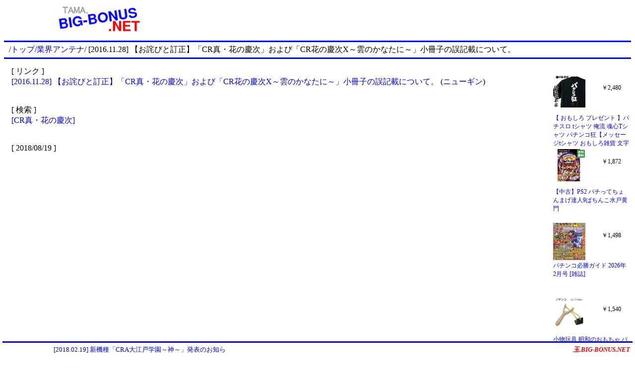

--- FILE ---
content_type: text/html
request_url: http://tama.big-bonus.net/antenna/content/2018/08/1534683632.html
body_size: 1138
content:
<!DOCTYPE html>
<html lang="ja">

<head>
<meta charset="EUC-JP">
<meta name="keywords" content="CR真・花の慶次,パチンコ,業界情報,新機種情報">
<meta name="description" content="						[2016.11.28]   【お詫びと訂正】「CR真・花の慶次」および「CR花の慶次X～雲のかなたに～」小冊子の誤記載について。						 [ パチンコ業界情報 ]">
<link rel="stylesheet" type="text/css" href="/css/001.css">
<title>						[2016.11.28]   【お詫びと訂正】「CR真・花の慶次」および「CR花の慶次X～雲のかなたに～」小冊子の誤記載について。						 - パチンコ業界情報</title>
<meta name='viewport' content='width=device-width'>
</head>

<body>

<div class="title-01">
<a href="/"><img src="/image/title.png" width="180" height="60" border="0" alt="パチンコ攻略？ 玉.BIG-BONUS.NET"></a>
</div>
<div class="ad-01">
<script async src="//pagead2.googlesyndication.com/pagead/js/adsbygoogle.js"></script>
<!-- BIG-BONUS.NET （上） -->
<ins class="adsbygoogle"
     style="display:inline-block;width:468px;height:60px"
     data-ad-client="ca-pub-2339271796834810"
     data-ad-slot="2505515936"></ins>
<script>
(adsbygoogle = window.adsbygoogle || []).push({});
</script>
</div>

<hr class="line-01">
<div class="path-01">
/<a href="/">トップ</a>/<a href="/antenna/">業界アンテナ</a>/						[2016.11.28]   【お詫びと訂正】「CR真・花の慶次」および「CR花の慶次X～雲のかなたに～」小冊子の誤記載について。						
</div>
<div class="option-01">

</div>
<hr class="line-01">

<div class="content-01">



[ リンク ]<br><a href='http://www.newgin.co.jp/top_images/newsrelease/keijix_owabi.pdf' target='_blank'>						[2016.11.28]   【お詫びと訂正】「CR真・花の慶次」および「CR花の慶次X～雲のかなたに～」小冊子の誤記載について。						</a> (<a href='http://www.newgin.co.jp/' target='_blank'>ニューギン</a>)<br>
<br><br>[ 検索 ]<br><a href='/search/w/Q1K_v6GmstakzrfEvKE.html'>[CR真・花の慶次]</a><br>

<br><br>
[ 2018/08/19 ]


<div class="ad-04">
<script async src="//pagead2.googlesyndication.com/pagead/js/adsbygoogle.js"></script>
<!-- BIG-BONUS.NET （下）new -->
<ins class="adsbygoogle"
     style="display:block"
     data-ad-client="ca-pub-2339271796834810"
     data-ad-slot="3480047870"
     data-ad-format="auto"></ins>
<script>
(adsbygoogle = window.adsbygoogle || []).push({});
</script>
</div>

</div>

<div class="ad-02">
<iframe width="100%" height="100%" scrolling="no" frameborder="0" marginwidth="0" marginheight="0" src="/ad/ad-02.html"></iframe>
</div>

<div id="BottomBlock">
<div id="ad-03">
<script type="text/javascript" src="/ad/text2.js"></script>
</div>
<div id="site-01">
<a href="/" style="font-style:italic;font-weight:bold;color:red">玉.BIG-BONUS.NET</a>
</div>
</div>

</body>

</html>


--- FILE ---
content_type: text/html
request_url: http://tama.big-bonus.net/ad/ad-02.html
body_size: 2201
content:
<!DOCTYPE html>
<html lang="ja">

<head>
<meta charset="UTF-8">
<meta name="keywords" content="パチンコ">
<meta name="description" content="広告スペース">
<link rel="stylesheet" type="text/css" href="/css/001.css">
<title>広告スペース</title>
<script>
var Page=[];
var Name=[];
var Price=[];
var Image=[];

Page.push('/shop/rakuten/item/wasshoi-mura:10023423');
Name.push('【50個セット】 おばけパチンコ おばけ パチンコゲーム ハロウィン ゾンビ 妖怪 Halloween 10月 おもちゃ かわいい 祭 お祭り グッズ 縁日 屋台 夜店 露店 くじ引き 女の子 男の子 オモチャ 玩具 保育園 幼稚園 小学生 子ども 子供 ビンゴ大会 簡単');
Price.push('2,200');
Image.push('https://thumbnail.image.rakuten.co.jp/@0_mall/wasshoi-mura/cabinet/2023/94525.jpg?_ex=128x128');

Page.push('/shop/rakuten/item/renet20:10964350');
Name.push('【中古】PS2 パチってちょんまげ達人14　ぱちんこ仮面ライダー　ショッカー全滅大作戦');
Price.push('2,259');
Image.push('https://thumbnail.image.rakuten.co.jp/@0_mall/renet20/cabinet/item_photo/001056/6/0010566416.jpg?_ex=128x128');

Page.push('/shop/rakuten/item/shizuya:10003028');
Name.push('SANKYO PUSHボタン ドデカクッション スロット ペカ ジャグラー ピエロ パチンコ グッズ ガコ GO ランプ プッシュ ボタン クッション インテリア');
Price.push('3,280');
Image.push('https://thumbnail.image.rakuten.co.jp/@0_mall/shizuya/cabinet/imgrc0108406765.jpg?_ex=128x128');

Page.push('/shop/rakuten/item/tenpodo:10033063');
Name.push('高級 木製 ゴム パチンコ（別名：スリングショット） 遊戯用玩具3 パチンコ専用ゴム仕様');
Price.push('980');
Image.push('https://thumbnail.image.rakuten.co.jp/@0_mall/tenpodo/cabinet/0037/ms220609a01.jpg?_ex=128x128');

Page.push('/shop/rakuten/item/book:21832437');
Name.push('パチンコ必勝ガイド 2026年 2月号 [雑誌]');
Price.push('1,498');
Image.push('https://thumbnail.image.rakuten.co.jp/@0_mall/book/cabinet/0264/4912175250264_1_2.jpg?_ex=128x128');

Page.push('/shop/rakuten/item/renet20:10928711');
Name.push('【中古】PS2 パチってちょんまげ達人9ぱちんこ水戸黄門');
Price.push('1,872');
Image.push('https://thumbnail.image.rakuten.co.jp/@0_mall/renet20/cabinet/item_photo/001017/2/0010172799.jpg?_ex=128x128');

Page.push('/shop/rakuten/item/tigercat:10036542');
Name.push('アプリDEパチンコ{ 玩具 おもちゃ }{ ギフト 誕生日 }{ 子ども会 施設 }[ 子供会 保育園 幼稚園 景品 イベント お祭り プレゼント 人気 ]【色柄指定不可】【不良対応不可】');
Price.push('1,100');
Image.push('https://thumbnail.image.rakuten.co.jp/@0_mall/tigercat/cabinet/shohin01/shohin_n/n4900/n05004_1.jpg?_ex=128x128');

Page.push('/shop/rakuten/item/netonya:10007925');
Name.push('コアミ おどしパチンコ用 補充用玉 （100玉入） ~R~');
Price.push('680');
Image.push('https://thumbnail.image.rakuten.co.jp/@0_mall/netonya/cabinet/9902/imgrc0070534338.gif?_ex=128x128');

Page.push('/shop/rakuten/item/rakutenkobo-ebooks:20254704');
Name.push('お支払いはパチンコで 1巻【電子書籍】[ カワサキカオリ ]');
Price.push('550');
Image.push('https://thumbnail.image.rakuten.co.jp/@0_mall/rakutenkobo-ebooks/cabinet/7793/2000009987793.jpg?_ex=128x128');

Page.push('/shop/rakuten/item/auc-taiyou-sya:10062755');
Name.push('【 おもしろ プレゼント 】パチスロ tシャツ 俺流 魂心Tシャツ パチンコ狂【メッセージtシャツ おもしろ雑貨 文字tシャツ 面白 文字入り プレゼント バックプリント産 ティーシャツ ジョーク 日本語 おもしろt 白 黒 賭け事・失敗・後悔系】');
Price.push('2,480');
Image.push('https://thumbnail.image.rakuten.co.jp/@0_mall/auc-taiyou-sya/cabinet/goroku/top-2/4582485995621.jpg?_ex=128x128');

Page.push('/shop/rakuten/item/odori-company:10003262');
Name.push('小物玩具 昭和のおもちゃ パチンコ 手作り商品 キッズ');
Price.push('1,540');
Image.push('https://thumbnail.image.rakuten.co.jp/@0_mall/odori-company/cabinet/03796794/nihonnoodori/04371367/imgrc0065967177.jpg?_ex=128x128');

</script>
</head>

<body style="background-color:white;font-size:12px">
<script type="text/javascript">
for(var i=0;i<4;i++){
	var Num=Math.floor(Math.random()*Page.length);
	text='<a href="'+Page[Num]+'" target="_top">'+Name[Num]+'</a>';
	image='<a href="'+Page[Num]+'" target="_top"><img src="'+Image[Num]+'" border="0" style="width:65px;height:auto;max-height:75px"></a>';
	price="￥"+Price[Num];
	document.write('<div style="width:65px;height:75px;float:left;text-align:center;margin:3px;overflow:hidden">'+image+'</div><div style="width:80px;height:55px;float:right;text-align:center;margin-top:20px;overflow:hidden">'+price+'</div><div style="clear:both;width:154px;height:68px;overflow:hidden;margin:0px 3px">'+text+'</div>');
	Page.splice(Num,1);
	Name.splice(Num,1);
	Price.splice(Num,1);
	Image.splice(Num,1);
}
</script>
</body>

</html>


--- FILE ---
content_type: text/html; charset=utf-8
request_url: https://www.google.com/recaptcha/api2/aframe
body_size: 266
content:
<!DOCTYPE HTML><html><head><meta http-equiv="content-type" content="text/html; charset=UTF-8"></head><body><script nonce="vz9O7b99m9_KxE7yLVw2hw">/** Anti-fraud and anti-abuse applications only. See google.com/recaptcha */ try{var clients={'sodar':'https://pagead2.googlesyndication.com/pagead/sodar?'};window.addEventListener("message",function(a){try{if(a.source===window.parent){var b=JSON.parse(a.data);var c=clients[b['id']];if(c){var d=document.createElement('img');d.src=c+b['params']+'&rc='+(localStorage.getItem("rc::a")?sessionStorage.getItem("rc::b"):"");window.document.body.appendChild(d);sessionStorage.setItem("rc::e",parseInt(sessionStorage.getItem("rc::e")||0)+1);localStorage.setItem("rc::h",'1769351451441');}}}catch(b){}});window.parent.postMessage("_grecaptcha_ready", "*");}catch(b){}</script></body></html>

--- FILE ---
content_type: text/javascript
request_url: http://tama.big-bonus.net/ad/text2.js
body_size: 858
content:
Ad03Url=new Array();
Ad03Text=new Array();
Ad03Target=new Array();
Ad03Url.push('/antenna/content/2018/10/1538823615.html');
Ad03Text.push('						[2018.02.19]   新機種「CRA大江戸学園～神～」発表のお知らせ。						');
Ad03Target.push('_top');
Ad03Url.push('/antenna/content/2018/10/1538823614.html');
Ad03Text.push('						[2018.03.24]   新機種「CRさくらももこ劇場コジコジ2」発表のお知らせ。						');
Ad03Target.push('_top');
Ad03Url.push('/antenna/content/2018/10/1538823613.html');
Ad03Text.push('						[2018.04.16]   新機種「CRシュタインズ・ゲート」発表のお知らせ。						');
Ad03Target.push('_top');
Ad03Url.push('/antenna/content/2018/10/1538823610.html');
Ad03Text.push('						[2018.08.10]   新機種「CR信長の野望-創造‐」発表のお知らせ。						');
Ad03Target.push('_top');
Ad03Url.push('/antenna/content/2018/10/1538823609.html');
Ad03Text.push('						[2018.09.11]   新機種「CR真・怪獣王ゴジラ」発表のお知らせ。						');
Ad03Target.push('_top');
Ad03Url.push('/antenna/content/2018/09/1537912804.html');
Ad03Text.push('2018.09.26 「CR巨人の星～栄光の軌跡～」10月15日全国導入予定(※一部の地域で10月9日先行導入あり) 　壁紙を公開!');
Ad03Target.push('_top');
Ad03Url.push('/antenna/content/2018/09/1536753608.html');
Ad03Text.push('						[2018.09.12]   「CR 真・怪獣王ゴジラ」登場。特設サイトを公開しました。						');
Ad03Target.push('_top');

Ad03Link=document.createElement("a");
Ad03Link.style.position="absolute";
Ad03Area=document.getElementById("ad-03")
Ad03Area.style.position="relative";
Ad03Area.style.overflow="hidden";
Ad03Area.style.width="468px";
Ad03Area.innerHTML="&nbsp;";
Ad03Area.appendChild(Ad03Link);
Ad03Change(0);
function Ad03Change(n){
	if(!Ad03Text[n]) n=0;
	Ad03Link.href=Ad03Url[n];
	if(!Ad03Url[n]) Ad03Link.href="javascript:";
	Ad03Link.target=Ad03Target[n];
	Ad03Link.innerHTML=Ad03Text[n];
	Ad03Move(n,468,0);
}
function Ad03Move(n,l,t){
	l-=10;
	if(l<0) l=0;
	Ad03Link.style.left=l+"px";
	Ad03Link.style.top=t+"px";
	if(l==0 && t==0){
		window.setTimeout("Ad03Move("+n+","+0+","+1+")",7000);
		return;
	}
	if(t>0) t++;
	if(t>20){
		Ad03Change(n+1);
		return;
	}
	window.setTimeout("Ad03Move("+n+","+l+","+t+")",100);
}
